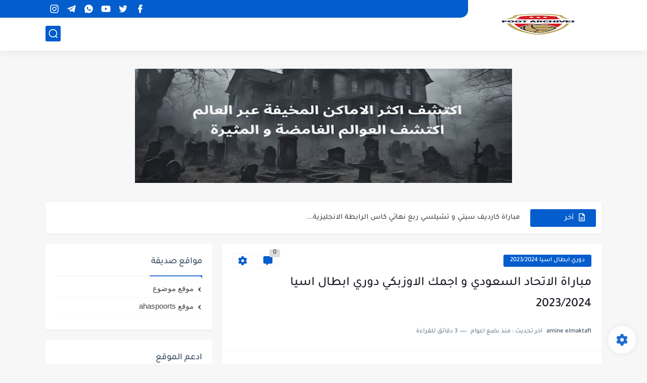

--- FILE ---
content_type: text/html; charset=utf-8
request_url: https://www.google.com/recaptcha/api2/aframe
body_size: 268
content:
<!DOCTYPE HTML><html><head><meta http-equiv="content-type" content="text/html; charset=UTF-8"></head><body><script nonce="MP0D-qWBNdbp6xZYp7lU_Q">/** Anti-fraud and anti-abuse applications only. See google.com/recaptcha */ try{var clients={'sodar':'https://pagead2.googlesyndication.com/pagead/sodar?'};window.addEventListener("message",function(a){try{if(a.source===window.parent){var b=JSON.parse(a.data);var c=clients[b['id']];if(c){var d=document.createElement('img');d.src=c+b['params']+'&rc='+(localStorage.getItem("rc::a")?sessionStorage.getItem("rc::b"):"");window.document.body.appendChild(d);sessionStorage.setItem("rc::e",parseInt(sessionStorage.getItem("rc::e")||0)+1);localStorage.setItem("rc::h",'1766063527156');}}}catch(b){}});window.parent.postMessage("_grecaptcha_ready", "*");}catch(b){}</script></body></html>

--- FILE ---
content_type: application/xml
request_url: https://dmxleo.dailymotion.com/cdn/manifest/video/x8o5xw2.m3u8?af=2%2C7%2C8%2C9&vv=1%2C2%2C3%2C4%2C5%2C6%2C7%2C8%2C11%2C12%2C13%2C14&mm=video%2Fmp4%2Cvideo%2Fwebm%2Caudio%2Fmp4%2Caudio%2Fmpeg%2Caudio%2Faac%2Caudio%2Fmpeg3%2Caudio%2Fmp3%2Caudio%2Fvnd.wave%2Caudio%2Fwav%2Caudio%2Fwave%2Caudio%2Fogg%2Caudio%2Fvorbis%2Cimage%2Fjpeg%2Cimage%2Fpng%2Cimage%2Fwebp%2Cimage%2Fsvg%2Bxml&cse=1jcopdhab93bf7e3f90&rts=36612&rhv=1&cen=prod&cpi=xv6pwn&cpt=player&rla=en&cpr=xaimg&eb=https%3A%2F%2Fwww.footarchives.com%2F2023%2F09%2F20232024_57.html&ps=640x360&td=www.footarchives.com&reader_gdpr_flag=0&reader_gdpr_consent=&gdpr_binary_consent=opt-out&gdpr_comes_from_infopack=0&reader_us_privacy=1---&vl=-1&ciid=1jcopdhab93bf7e3f90_VMAP_0_0&cidx=0&sidx=0&vidIdx=0&omp=Dailymotion%2F1.0&omn=0&imal=1&3pcb=0&rap=1&apo=monetization&pos=1&pbm=2
body_size: 4627
content:
<?xml version="1.0" encoding="UTF-8"?><vmap:VMAP xmlns:vmap="http://www.iab.net/videosuite/vmap" version="1.0"><vmap:AdBreak breakType="linear" breakId="preroll1" timeOffset="start"><vmap:AdSource id="preroll1"><vmap:VASTAdData><VAST version="3.0"><Ad><InLine><AdSystem>Leo</AdSystem><AdTitle>noad</AdTitle><Extensions><Extension type="dailymotion" source="dailymotion">{"noAd":{"reasonId":1106,"reason":"viewing context|bot-detected"},"inventoryId":"f1983eb1-5447-496a-9308-cb2dcfd73c36"}</Extension></Extensions></InLine></Ad></VAST></vmap:VASTAdData></vmap:AdSource><vmap:Extensions><vmap:Extension type="dailymotion" source="dailymotion"><![CDATA[{"timeout":15000}]]></vmap:Extension></vmap:Extensions></vmap:AdBreak><vmap:AdBreak breakType="linear,nonlinear" breakId="midroll1-1" timeOffset="00:02:00"><vmap:AdSource id="midroll1-1"><vmap:AdTagURI templateType="vast3">https://dmxleo.dailymotion.com/cdn/manifest/video/x8o5xw2.m3u8?auth=[base64]&amp;vv=1%2C2%2C3%2C4%2C5%2C6%2C7%2C8%2C11%2C12%2C13%2C14&amp;sec=1&amp;reader.player=dailymotion&amp;plt=1&amp;cen=prod&amp;3pcb=0&amp;rla=en&amp;rhv=1&amp;reader_us_privacy=1---&amp;eb=https%3A%2F%2Fwww.footarchives.com%2F2023%2F09%2F20232024_57.html&amp;dmngv=1.0&amp;dmng=Dailymotion&amp;cpt=player&amp;cpr=xaimg&amp;cpi=xv6pwn&amp;battr=9%2C10%2C11%2C12%2C13%2C14%2C17&amp;apo=monetization&amp;pbm=2&amp;mm=video%2Fmp4%2Cvideo%2Fwebm%2Caudio%2Fmp4%2Caudio%2Fmpeg%2Caudio%2Faac%2Caudio%2Fmpeg3%2Caudio%2Fmp3%2Caudio%2Fvnd.wave%2Caudio%2Fwav%2Caudio%2Fwave%2Caudio%2Fogg%2Caudio%2Fvorbis%2Cimage%2Fjpeg%2Cimage%2Fpng%2Cimage%2Fwebp%2Cimage%2Fsvg%2Bxml&amp;rts=36612&amp;lnrt=1&amp;dlvr=1%2C2&amp;cse=1jcopdhab93bf7e3f90&amp;cbrs=1&amp;r=v</vmap:AdTagURI></vmap:AdSource><vmap:Extensions><vmap:Extension type="dailymotion" source="dailymotion"><![CDATA[{"timeout":15000}]]></vmap:Extension></vmap:Extensions></vmap:AdBreak><vmap:AdBreak breakType="linear" breakId="postroll1" timeOffset="end"><vmap:AdSource id="postroll1"><vmap:AdTagURI templateType="vast3">https://dmxleo.dailymotion.com/cdn/manifest/video/x8o5xw2.m3u8?auth=[base64]&amp;vv=1%2C2%2C3%2C4%2C5%2C6%2C7%2C8%2C11%2C12%2C13%2C14&amp;sec=1&amp;reader.player=dailymotion&amp;plt=1&amp;cen=prod&amp;3pcb=0&amp;rla=en&amp;rhv=1&amp;reader_us_privacy=1---&amp;eb=https%3A%2F%2Fwww.footarchives.com%2F2023%2F09%2F20232024_57.html&amp;dmngv=1.0&amp;dmng=Dailymotion&amp;cpt=player&amp;cpr=xaimg&amp;cpi=xv6pwn&amp;battr=9%2C10%2C11%2C12%2C13%2C14%2C17&amp;apo=monetization&amp;pbm=2&amp;mm=video%2Fmp4%2Cvideo%2Fwebm%2Caudio%2Fmp4%2Caudio%2Fmpeg%2Caudio%2Faac%2Caudio%2Fmpeg3%2Caudio%2Fmp3%2Caudio%2Fvnd.wave%2Caudio%2Fwav%2Caudio%2Fwave%2Caudio%2Fogg%2Caudio%2Fvorbis%2Cimage%2Fjpeg%2Cimage%2Fpng%2Cimage%2Fwebp%2Cimage%2Fsvg%2Bxml&amp;rts=36612&amp;lnrt=1&amp;dlvr=1%2C2&amp;cse=1jcopdhab93bf7e3f90&amp;cbrs=1&amp;r=v</vmap:AdTagURI></vmap:AdSource><vmap:Extensions><vmap:Extension type="dailymotion" source="dailymotion"><![CDATA[{"timeout":15000}]]></vmap:Extension></vmap:Extensions></vmap:AdBreak><vmap:Extensions><vmap:Extension type="dailymotion" source="dmx"><![CDATA[{"asid":3}]]></vmap:Extension></vmap:Extensions></vmap:VMAP>

--- FILE ---
content_type: application/xml
request_url: https://dmxleo.dailymotion.com/cdn/manifest/video/x8o5rfr.m3u8?af=2%2C7%2C8%2C9&vv=1%2C2%2C3%2C4%2C5%2C6%2C7%2C8%2C11%2C12%2C13%2C14&mm=video%2Fmp4%2Cvideo%2Fwebm%2Caudio%2Fmp4%2Caudio%2Fmpeg%2Caudio%2Faac%2Caudio%2Fmpeg3%2Caudio%2Fmp3%2Caudio%2Fvnd.wave%2Caudio%2Fwav%2Caudio%2Fwave%2Caudio%2Fogg%2Caudio%2Fvorbis%2Cimage%2Fjpeg%2Cimage%2Fpng%2Cimage%2Fwebp%2Cimage%2Fsvg%2Bxml&cse=1jcopdfjoa8d5d76bba&rts=336861&rhv=1&cen=prod&cpi=xv6pwn&cpt=player&rla=en&cpr=xaikw&eb=https%3A%2F%2Fwww.footarchives.com%2F2023%2F09%2F20232024_57.html&ps=640x360&td=www.footarchives.com&reader_gdpr_flag=0&reader_gdpr_consent=&gdpr_binary_consent=opt-out&gdpr_comes_from_infopack=0&reader_us_privacy=1---&vl=-1&ciid=1jcopdfjoa8d5d76bba_VMAP_0_0&cidx=0&sidx=0&vidIdx=0&omp=Dailymotion%2F1.0&omn=0&imal=1&3pcb=0&rap=1&apo=monetization&pos=1&pbm=2
body_size: 4682
content:
<?xml version="1.0" encoding="UTF-8"?><vmap:VMAP xmlns:vmap="http://www.iab.net/videosuite/vmap" version="1.0"><vmap:AdBreak breakType="linear" breakId="preroll1" timeOffset="start"><vmap:AdSource id="preroll1"><vmap:VASTAdData><VAST version="3.0"><Ad><InLine><AdSystem>Leo</AdSystem><AdTitle>noad</AdTitle><Extensions><Extension type="dailymotion" source="dailymotion">{"noAd":{"reasonId":1106,"reason":"viewing context|bot-detected"},"inventoryId":"45cb727e-f4c3-4d30-b74f-4fb6be8094c6"}</Extension></Extensions></InLine></Ad></VAST></vmap:VASTAdData></vmap:AdSource><vmap:Extensions><vmap:Extension type="dailymotion" source="dailymotion"><![CDATA[{"timeout":15000}]]></vmap:Extension></vmap:Extensions></vmap:AdBreak><vmap:AdBreak breakType="linear,nonlinear" breakId="midroll1-1" timeOffset="00:02:00"><vmap:AdSource id="midroll1-1"><vmap:AdTagURI templateType="vast3">https://dmxleo.dailymotion.com/cdn/manifest/video/x8o5rfr.m3u8?auth=[base64]&amp;vv=1%2C2%2C3%2C4%2C5%2C6%2C7%2C8%2C11%2C12%2C13%2C14&amp;sec=1&amp;reader.player=dailymotion&amp;plt=1&amp;cen=prod&amp;3pcb=0&amp;rla=en&amp;rhv=1&amp;reader_us_privacy=1---&amp;eb=https%3A%2F%2Fwww.footarchives.com%2F2023%2F09%2F20232024_57.html&amp;dmngv=1.0&amp;dmng=Dailymotion&amp;cpt=player&amp;cpr=xaikw&amp;cpi=xv6pwn&amp;battr=9%2C10%2C11%2C12%2C13%2C14%2C17&amp;apo=monetization&amp;pbm=2&amp;mm=video%2Fmp4%2Cvideo%2Fwebm%2Caudio%2Fmp4%2Caudio%2Fmpeg%2Caudio%2Faac%2Caudio%2Fmpeg3%2Caudio%2Fmp3%2Caudio%2Fvnd.wave%2Caudio%2Fwav%2Caudio%2Fwave%2Caudio%2Fogg%2Caudio%2Fvorbis%2Cimage%2Fjpeg%2Cimage%2Fpng%2Cimage%2Fwebp%2Cimage%2Fsvg%2Bxml&amp;rts=336861&amp;lnrt=1&amp;dlvr=1%2C2&amp;cse=1jcopdfjoa8d5d76bba&amp;cbrs=1&amp;r=v</vmap:AdTagURI></vmap:AdSource><vmap:Extensions><vmap:Extension type="dailymotion" source="dailymotion"><![CDATA[{"timeout":15000}]]></vmap:Extension></vmap:Extensions></vmap:AdBreak><vmap:AdBreak breakType="linear" breakId="postroll1" timeOffset="end"><vmap:AdSource id="postroll1"><vmap:AdTagURI templateType="vast3">https://dmxleo.dailymotion.com/cdn/manifest/video/x8o5rfr.m3u8?auth=[base64]&amp;vv=1%2C2%2C3%2C4%2C5%2C6%2C7%2C8%2C11%2C12%2C13%2C14&amp;sec=1&amp;reader.player=dailymotion&amp;plt=1&amp;cen=prod&amp;3pcb=0&amp;rla=en&amp;rhv=1&amp;reader_us_privacy=1---&amp;eb=https%3A%2F%2Fwww.footarchives.com%2F2023%2F09%2F20232024_57.html&amp;dmngv=1.0&amp;dmng=Dailymotion&amp;cpt=player&amp;cpr=xaikw&amp;cpi=xv6pwn&amp;battr=9%2C10%2C11%2C12%2C13%2C14%2C17&amp;apo=monetization&amp;pbm=2&amp;mm=video%2Fmp4%2Cvideo%2Fwebm%2Caudio%2Fmp4%2Caudio%2Fmpeg%2Caudio%2Faac%2Caudio%2Fmpeg3%2Caudio%2Fmp3%2Caudio%2Fvnd.wave%2Caudio%2Fwav%2Caudio%2Fwave%2Caudio%2Fogg%2Caudio%2Fvorbis%2Cimage%2Fjpeg%2Cimage%2Fpng%2Cimage%2Fwebp%2Cimage%2Fsvg%2Bxml&amp;rts=336861&amp;lnrt=1&amp;dlvr=1%2C2&amp;cse=1jcopdfjoa8d5d76bba&amp;cbrs=1&amp;r=v</vmap:AdTagURI></vmap:AdSource><vmap:Extensions><vmap:Extension type="dailymotion" source="dailymotion"><![CDATA[{"timeout":15000}]]></vmap:Extension></vmap:Extensions></vmap:AdBreak><vmap:Extensions><vmap:Extension type="dailymotion" source="dmx"><![CDATA[{"asid":3}]]></vmap:Extension></vmap:Extensions></vmap:VMAP>